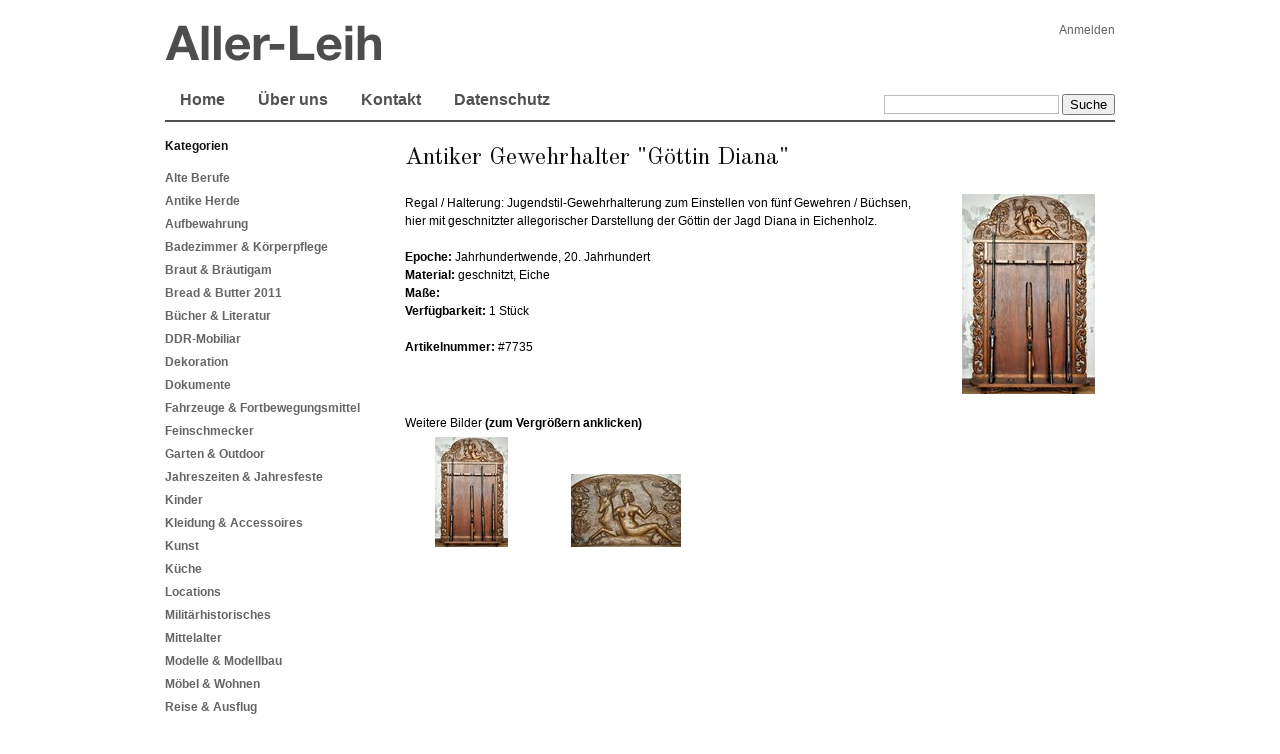

--- FILE ---
content_type: text/html; charset=utf-8
request_url: http://www.aller-leih.com/product/gewehrhalterung/
body_size: 2492
content:


<?xml version="1.0" encoding="UTF-8"?>
<!DOCTYPE html PUBLIC "-//W3C//DTD XHTML 1.0 Transitional//EN" "http://www.w3.org/TR/xhtml1/DTD/xhtml1-transitional.dtd">
<html xmlns="http://www.w3.org/1999/xhtml" xml:lang="en" lang="en">

<head>
    
<script type="text/javascript" src="http://code.jquery.com/jquery-1.4.1.min.js"></script>
<script type="text/javascript" src="/static/fancybox/jquery.fancybox-1.3.0.pack.js"></script>
<link rel="stylesheet" href="/static/fancybox/jquery.fancybox-1.3.0.css" type="text/css" media="screen" />

<script type="text/javascript">
	$(document).ready(function() {
		$("a[href$=.jpg],a[href$=.png],a[href$=.gif]").fancybox();
		$("a.group").fancybox({
			'speedIn'		:	600, 
			'speedOut'		:	200, 
			'overlayShow'	:	false
		});
	});

</script>

    
    <link href='http://fonts.googleapis.com/css?family=Old+Standard+TT:regular,bold' rel='stylesheet' type='text/css'>
    
	<link rel="stylesheet" href="/static/css/blueprint/screen.css" type="text/css" media="screen, projection">
    <link rel="stylesheet" href="/static/css/blueprint/print.css" type="text/css" media="print">
    <link rel="stylesheet" href="/static/css/print.css" type="text/css" media="print">
	<!--[if IE]>
	<link rel="stylesheet" href="blueprint/ie.css" type="text/css" media="screen, projection" />
	<![endif]-->
	<link rel="stylesheet" href="/static/css/style.css" type="text/css">
	
    <title>Aller-Leih</title>

    <script type="text/javascript">
      var _gaq = _gaq || [];
      _gaq.push(['_setAccount', 'UA-11357387-1']);
      _gaq.push(['_setDomainName', 'aller-leih.com']);
      _gaq.push(['_trackPageview']);
      (function() {
        var ga = document.createElement('script'); ga.type = 'text/javascript'; ga.async = true;
        ga.src = ('https:' == document.location.protocol ? 'https://ssl' : 'http://www') + '.google-analytics.com/ga.js';
        var s = document.getElementsByTagName('script')[0]; s.parentNode.insertBefore(ga, s);
      })();
    </script>

    






</head>

<body>
    






    <div class="container">
	    <div id="top" class="span-24 last prepend-top append-bottom">
		    <span id="user_menu">
			
    	    
            <a href="/accounts/login/?next=/product/gewehrhalterung/">Anmelden</a>
    	    
    	    </span>
			<div id="logo"><img src="/static/images/aller-leih.png" alt="Aller-Leih"></div>
	    </div>
	
	<div id="menu" class="span-24 last append-bottom">
		<span id="search_form">	
<form id="search" action="/search/" method="get">
	
    <input type="text" size="20" name="keywords" id="search_keywords" />
    <input type="submit" value="Suche" />
 </form> </span>
		<ul class="span-12">
			<li><a href="/">Home</a></li>
			<li><a href="/aller-leih/">Über uns</a></li>
			<li><a href="/kontakt/">Kontakt</a></li>
			<li><a href="/datenschutz/">Datenschutz</a></li>
		</ul>
	</div>

	<div id="content_container" class="span-24 last">
	    <div id="sidebar" class="span-6">
			
		
				
				<h3>Kategorien</h3>
				
				<div id="menu_container" class="span-6 last">
	                
	                        <ul><li><a href="/category/alte-berufe/">Alte Berufe</a></li><li><a href="/category/antike-herde/">Antike Herde</a></li><li><a href="/category/aufbewahrung/">Aufbewahrung</a></li><li><a href="/category/baden-und-korperpflege/">Badezimmer &amp; Körperpflege</a></li><li><a href="/category/braut-brautigam/">Braut &amp; Bräutigam</a></li><li><a href="/category/bread-butter/">Bread &amp; Butter 2011</a></li><li><a href="/category/bucher-literatur/">Bücher &amp; Literatur</a></li><li><a href="/category/ddr-mobiliar/">DDR-Mobiliar</a></li><li><a href="/category/dekoration/">Dekoration</a></li><li><a href="/category/dokumente/">Dokumente</a></li><li><a href="/category/fahrzeuge-fortbewegungsmittel/">Fahrzeuge &amp; Fortbewegungsmittel</a></li><li><a href="/category/feinschmecker/">Feinschmecker</a></li><li><a href="/category/outdoor/">Garten &amp; Outdoor</a></li><li><a href="/category/jahreszeiten/">Jahreszeiten &amp; Jahresfeste</a></li><li><a href="/category/kinder/">Kinder</a></li><li><a href="/category/kleidung-und-accessoires/">Kleidung &amp; Accessoires</a></li><li><a href="/category/kunst-2/">Kunst</a></li><li><a href="/category/kuche/">Küche</a></li><li><a href="/category/location/">Locations</a></li><li><a href="/category/militaria/">Militärhistorisches</a></li><li><a href="/category/mittelalter/">Mittelalter</a></li><li><a href="/category/modellbau-modelle/">Modelle &amp; Modellbau</a></li><li><a href="/category/mobel/">Möbel &amp; Wohnen</a></li><li><a href="/category/reise/">Reise &amp; Ausflug</a></li><li><a href="/category/reklame-werbung/">Reklame &amp; Werbung</a></li><li><a href="/category/religion-devotionalien/">Religion</a></li><li><a href="/category/schmuck/">Schmuck</a></li><li><a href="/category/schreibtisch/">Schreibtisch</a></li><li><a href="/category/symbole/">Symbole &amp; Sternzeichen</a></li><li><a href="/category/textilien/">Textilien</a></li><li><a href="/category/tiere/">Tiere</a></li><li><a href="/category/tisch-und-tafel/">Tisch und Tafel</a></li><li><a href="/category/volkskunst/">Volkskunst</a></li></ul>
	                
				</div>
				
		
				
				


				
				

			
		</div>

		<div id="content" class="span-18 last">
		    

<div>
    
    <h2>Antiker Gewehrhalter "Göttin Diana"</h2>
</div>

<div>
    
    <img class="main_image" src="/static/images/productimage-picture-gewehrhalterung-18099_jpg_200x200_q85.jpg" width="133" height="200">
    
    <p>
    Regal / Halterung: Jugendstil-Gewehrhalterung zum Einstellen von fünf Gewehren / Büchsen, hier mit geschnitzter allegorischer Darstellung der Göttin der Jagd Diana in Eichenholz.
    </p>

    <p>
        <strong>Epoche:</strong> 
        Jahrhundertwende, 
        
        20. Jahrhundert<br>

        <strong>Material:</strong> 
        geschnitzt,
        
        Eiche<br>

        <strong>Maße:</strong> <br>

        <strong>Verfügbarkeit:</strong> 1 Stück
    </p>
    
    <p>
        <strong>Artikelnummer:</strong> #7735
    </p>
</div>


<div style="clear:both;margin-top:10px">
    	Weitere Bilder <strong>(zum Vergrößern anklicken)</strong>
    	<ul id="product_gallery" style="margin-top:5px">
    	
    		
    		
    		<li>
    			<a href="/static/images/productimage-picture-gewehrhalterung-18099_jpg_600x600_q85.jpg" rel="gallery" title="Antiker Gewehrhalter &quot;Göttin Diana&quot;">
    			<img src="/static/images/productimage-picture-gewehrhalterung-18099_jpg_110x110_q85.jpg" width="73" height="110" alt="Antiker Gewehrhalter &quot;Göttin Diana&quot;"/>
    			</a>
    		</li>
    	
    		
    		
    		<li>
    			<a href="/static/images/productimage-picture-gewehrhalterung-18100_JPG_600x600_q85.jpg" rel="gallery" title="Antiker Gewehrhalter &quot;Göttin Diana&quot;">
    			<img src="/static/images/productimage-picture-gewehrhalterung-18100_JPG_110x110_q85.jpg" width="110" height="73" alt="Antiker Gewehrhalter &quot;Göttin Diana&quot;"/>
    			</a>
    		</li>
    	
    	</ul>
</div>













		</div>
	</div>

	<div id="footer" class="span-24 last prepend-top" style="text-align:right">
		
		<a href="/agb/">AGB</a> | 
		<a href="/impressum/">Impressum</a>
		<a href="/datenschutz/">Datenschutz</a>
		
	</div>

    </div>
	
	
</body>

</html>


--- FILE ---
content_type: text/css
request_url: http://www.aller-leih.com/static/css/style.css
body_size: 1041
content:
/* @override http://localhost:8000/static/css/style.css */

body { font-family: Helvetica, Verdana, Arial, sans-serif; font-size:12px; color:#000; }
body h1, h2, h3, h4, h5 { font-family: Helvetica, Verdana, Arial, sans-serif; }
body a { 
  font-family: Helvetica, Verdana, Arial, sans-serif;
  color:#515151;
  text-decoration:none;
}
body a:hover {
  font-family: Helvetica, Verdana, Arial, sans-serif;
  color:#515151;
  text-decoration: underline; 
}

#container { margin:0 auto; padding-top:10px; }
#logo {  }
#user_menu { float:right; padding-top:3px; }
#user_menu a { 
   display:block;
   float:left;
   font-family: Helvetica, Verdana, Arial, sans-serif;
   font-size:12px;
   color:#656565;
 }

#menu { border-bottom:2px solid #515151; }
  #menu ul { list-style-type:none; margin:0px; padding:0px; }
  #menu #search { float:right;  }
  #menu li { display:inline; margin:0 15px; padding:0px; }
  #menu li a {
     font-size:16px;
     font-family: Helvetica, Verdana, Arial, sans-serif;
     font-weight:bold;
     color:#515151;
     text-decoration:none;
   }
  
#content_container { 
   
}

#sidebar { }
#sidebar h3 {
  font-size:12px;
  font-weight: bold;
}
#menu_container ul { margin:0px; padding:0px; list-style-type:none; }
#menu_container li { display:block; margin-top:5px; padding:0px; }
#menu_container li a {
  font-size:12px;
  font-family: Helvetica, Verdana, Arial, sans-serif;
  color: #656565;
  display:block;
}
#menu_container a.current:before {
  content: "\0020 \0020 \0020 \00BB \0020";
}
#menu_container > ul > li > a { font-weight: bold; }
#menu_container li li { display:block; margin-left:10px; padding:0px; }

#content { margin:0px; padding:0px; }
#content h1, #content h2, #content h3, #content h4, #content h5 { font-family: Old Standard TT, Garamond, Georgia, Times, serif; }
#content h5 { margin-top:20px; margin-bottom:5px;}

#content ul { 
  list-style-type:none;
}

/* Styling for selected products on the front page */
#content .selected_products {
  height:155px;
  text-align:center;
}

#content .selected_products .selected_products_image {
  height:110px;display:table-cell;
}

#content .selected_products .selected_products_image img {
  display:block;
  margin-left:auto;
  margin-right:auto;
}

#content .selected_products a {
  font-size:12px;
  font-family: Helvetica, Verdana, Arial, sans-serif;
  color: #656565;
}

/* Styling for category listings and search */
#content .product_preview {
	margin-bottom: 45px;
}

#content .product_preview .product_data {
	margin-left: 150px;
	overflow: none;
}

#content .product_preview .product_title {
  font-size: 16px;
  font-weight: bold;
}

#content .product_preview .product_image {
	float: left;
}

#content .product_preview .product_description {
	padding-top: 6px;
}

#content .child_categories {
  overflow: hidden; /* clearfix */
}

#content .category_preview {
  float:left;
  font-size: 12px;
  font-weight: bold;
  width:110px;
  height:140px;
  margin: 0px 10px 10px 10px;
  display: inline-block;
  text-align: center;
}

#content .image{
  width:110px;
  height:110px;
}

/* Styling for product detail */
#content .main_image {
	float: right;
	margin: 0px 20px 20px 40px;
}
#content #product_gallery { margin:30 0px; padding:0px; list-style-type:none; }
#content #product_gallery li { display:inline; margin:0 30px; padding:0px; }

#content .products_pagination .current {
  font-weight: bold;
  margin-left: 11px;
  margin-right: 11px;
}

#footer { clear:both; border-top: 1px solid #656565; }

--- FILE ---
content_type: text/css
request_url: http://www.aller-leih.com/static/css/print.css
body_size: 65
content:
#satchmo-toolbar {
	display: none;
}
#sidebar {
	display: none;
}